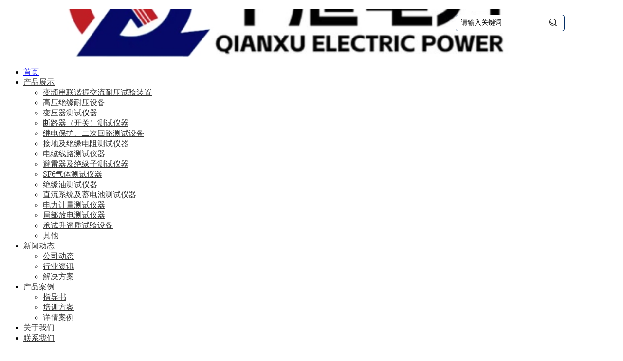

--- FILE ---
content_type: text/html;charset=utf-8
request_url: https://www.whqxdl.com/news/596.html
body_size: 9408
content:
<!DOCTYPE html>
<html>
<head>
<meta http-equiv="Content-Type" content="text/html; charset=utf-8" />
<meta http-equiv="X-UA-Compatible" content="IE=edge">
<title>异频输电线路参数测试仪百科介绍-千旭电力</title>
<meta name="description" content="异频输电线路参数测试仪是一种专门用于现场测试各种高压输电线路（包括架空、电缆、架空电缆混合）工频参数的高精度测试仪器。这种仪器采用了技术设计理念，以提供准确、可靠的测试结果，为电力系统的安全稳定运行提供了重要保障。首先，异频输电线路参数测试仪的核心特性在于其一体化结构。这种结构将传统测量方法中的大量设备器材集成在一个主机箱内，使得整个测试系统更为紧凑、轻便，便于携带和操作。此外，这种一体化设计还提" />
<meta name="keywords" content="电缆线路测试仪,异频输电线路参数测试仪,线路参数测试仪厂家价格" />
<link href="/favicon.ico" rel="shortcut icon" type="image/x-icon" />
<link href="https://www.whqxdl.com/template/pc/skin/style/pintuer.css?t=1690537534" rel="stylesheet" media="screen" type="text/css" />
<link href="https://www.whqxdl.com/template/pc/skin/style/header.css?t=1690299432" rel="stylesheet" media="screen" type="text/css" />
<link href="https://www.whqxdl.com/template/pc/skin/style/style.css?t=1693731328" rel="stylesheet" media="screen" type="text/css" />
<link href="https://www.whqxdl.com/template/pc/skin/Lib/font-awesome/css/font-awesome.min.css?t=1478185684" rel="stylesheet" media="screen" type="text/css" />
<!--[if lt IE 9]><script language="javascript" type="text/javascript" src="https://www.whqxdl.com/template/pc/skin/js/respond.js?t=1400653282"></script>
 <![endif]-->
</head>
<body>
<!--网站公用头部——开始-->
<script language="javascript" type="text/javascript" src="https://www.whqxdl.com/template/pc/skin/js/jquery.min.js?t=1441377354"></script>
<!-- 友好的弹出提示框 -->
<script language="javascript" type="text/javascript" src="https://www.whqxdl.com/public/plugins/layer-v3.1.0/layer.js?t=1686877576"></script>
<!-- 支持子目录 -->
    <script type="text/javascript">
        var __eyou_basefile__ = '/index.php';
        var __root_dir__ = '';
    </script><link href="https://www.whqxdl.com/template/pc/./cpfiles/style.css?t=1691128398" rel="stylesheet" media="screen" type="text/css" />
<link href="https://www.whqxdl.com/template/pc/./cpfiles/layer.css?t=1691128400" rel="stylesheet" media="screen" type="text/css" />
<style>
    .but {
    border: none;
    background: none;
    position: absolute;
    right: 8px;
    z-index: 10;
    color: #015cb5;
    cursor: pointer;
    font-size: 14px;
    top: 5px;
}
.inp {
    height: 30px;
    border: 1px solid #022d64;
    border-radius: 5px;
    width: 210px;
    padding-left: 10px;
    font-size: 14px;
}
#pc-header .searchBar {
    position: absolute;
    top: 30px;
    right: 120px;
}
#header {
  opacity: 0.8;
}
</style>


<header id="pc-header" >
    <div class="layout fixed navbar">
        <div class="container-layout" >
            <div class="line"  >
                
                <div class="x2 "  >
                    <a href="https://www.whqxdl.com"><img style="width:80%;
	height: 100px;
	object-fit: cover;margin-left:100px;margin-top:10px
  "   src="https://www.whqxdl.com/uploads/allimg/20240914/1-240914002334519.png" alt="千旭电力" class="img-responsive atii"/></a>
                </div>
                <div class="x7 text-center">
                <ul class="nav nav-menu nav-inline" >
                 <li><a href="https://www.whqxdl.com" title="首页">首页</a></li>
                                <li class="">
                    <a href="https://www.whqxdl.com/Products/" class="first-level " style="color:#333">
                    产品展示<i  class="fa fa-angle-down margin-small-left"></i></a>
                                        <ul class="drop-menu">                        <li><a style="color:#333" href="https://www.whqxdl.com/clxz/">变频串联谐振交流耐压试验装置</a></li>                        <li><a style="color:#333" href="https://www.whqxdl.com/naiya/">高压绝缘耐压设备</a></li>                        <li><a style="color:#333" href="https://www.whqxdl.com/byq/"> 变压器测试仪器</a></li>                        <li><a style="color:#333" href="https://www.whqxdl.com/kaiguan/"> 断路器（开关）测试仪器</a></li>                        <li><a style="color:#333" href="https://www.whqxdl.com/jdbh/"> 继电保护、二次回路测试设备</a></li>                        <li><a style="color:#333" href="https://www.whqxdl.com/jiedi/">接地及绝缘电阻测试仪器</a></li>                        <li><a style="color:#333" href="https://www.whqxdl.com/dianlan/">电缆线路测试仪器</a></li>                        <li><a style="color:#333" href="https://www.whqxdl.com/bileiqi/">避雷器及绝缘子测试仪器</a></li>                        <li><a style="color:#333" href="https://www.whqxdl.com/SF6jc/"> SF6气体测试仪器</a></li>                        <li><a style="color:#333" href="https://www.whqxdl.com/jyycs/">绝缘油测试仪器</a></li>                        <li><a style="color:#333" href="https://www.whqxdl.com/zlxt/">直流系统及蓄电池测试仪器</a></li>                        <li><a style="color:#333" href="https://www.whqxdl.com/dljl/">电力计量测试仪器</a></li>                        <li><a style="color:#333" href="https://www.whqxdl.com/jfcs/">局部放电测试仪器</a></li>                        <li><a style="color:#333" href="https://www.whqxdl.com/cszz/">承试升资质试验设备</a></li>                        <li><a style="color:#333" href="https://www.whqxdl.com/qita/">其他</a></li>                    </ul>
                                        </a>
                </li>
                                <li class="active">
                    <a href="https://www.whqxdl.com/news/" class="first-level " style="color:#333">
                    新闻动态<i  class="fa fa-angle-down margin-small-left"></i></a>
                                        <ul class="drop-menu">                        <li><a style="color:#333" href="https://www.whqxdl.com/gongsidongtai/">公司动态</a></li>                        <li><a style="color:#333" href="https://www.whqxdl.com/xingyezixun/">行业资讯</a></li>                        <li><a style="color:#333" href="https://www.whqxdl.com/meitibaodao/">解决方案</a></li>                    </ul>
                                        </a>
                </li>
                                <li class="">
                    <a href="https://www.whqxdl.com/cases/" class="first-level " style="color:#333">
                    产品案例 <i  class="fa fa-angle-down margin-small-left"></i></a>
                                        <ul class="drop-menu">                        <li><a style="color:#333" href="https://www.whqxdl.com/xitong/">指导书</a></li>                        <li><a style="color:#333" href="https://www.whqxdl.com/yingyong/">培训方案</a></li>                        <li><a style="color:#333" href="https://www.whqxdl.com/xqal/">详情案例</a></li>                    </ul>
                                        </a>
                </li>
                                <li class="">
                    <a href="https://www.whqxdl.com/about/" class="first-level " style="color:#333">
                    关于我们</a>
                                        </a>
                </li>
                                <li class="">
                    <a href="https://www.whqxdl.com/contact/" class="first-level " style="color:#333">
                    联系我们</a>
                                        </a>
                </li>
                              </ul>
                </div>
                <div class="x3" style="margin-top:20px" >
        <a style="margin-left:50px;margin-top:15px"> <svg  style="vertical-align: text-top;" t="1693300815526" class="icon" viewBox="0 0 1024 1024" version="1.1" xmlns="http://www.w3.org/2000/svg" p-id="5144" width="20" height="20"><path style="margin-right:10px" d="M336 352h16c0 88 72 160 160 160s160-72 160-160h16v32h16.8c-10.4 82.4-75.2 148-157.6 160-7.2-8.8-18.4-14.4-30.4-14.4-21.6 0-39.2 17.6-39.2 39.2s17.6 39.2 39.2 39.2c19.2 0 35.2-14.4 38.4-32.8 96-16 170.4-93.6 181.6-191.2H768V256h-53.6C678.4 180 600.8 128 512 128s-166.4 52-202.4 128H256v128h80v-32z" p-id="5145"></path><path d="M616 586.4c-23.2 32.8-60.8 53.6-104 53.6s-80.8-21.6-104-53.6C280 608.8 128 669.6 128 768v96c0 17.6 14.4 32 32 32h704c17.6 0 32-14.4 32-32V767.2c0.8-98.4-151.2-158.4-280-180.8z" p-id="5146"></path></svg>    客服热线:<b style="color:red">15927335914</b></a>
                    
                    <!-- 登录后的效果：文件模板存放在 system/users_info.htm ，具体更多写法请熟悉 ey_users 表字段 -->
                     
                    <span class="searchBar" style="">
                        <!-- <a href="#none" class="search-ico"><i class="fa fa-search" aria-hidden="true"></i>
                        </a> -->
                        	
                                                      <form method="get" action="/search.html" onsubmit="return searchForm();" style="height:30px" >
            <input type="text" class="inp" name="keywords" id="keywords"  placeholder="搜索..."  value="请输入关键词" onFocus="this.value=''" onBlur="if(!value){value=defaultValue}"/>
           <button class="but" type="submit"><svg t="1693297673065" class="icon" viewBox="0 0 1024 1024" version="1.1" xmlns="http://www.w3.org/2000/svg" p-id="4459" width="20" height="20"><path d="M475.3 856.9C266 856.9 95.7 686.7 95.7 477.4S266 97.9 475.3 97.9s379.5 170.2 379.5 379.5-170.3 379.5-379.5 379.5z m0-675.9c-163.4 0-296.4 133-296.4 296.4s133 296.4 296.4 296.4c163.4 0 296.4-132.9 296.4-296.4S638.7 181 475.3 181z" fill="#2c2c2c" p-id="4460"></path><path d="M475.3 696.1c-120.6 0-218.7-98.1-218.7-218.7 0-23 18.6-41.6 41.6-41.6s41.6 18.6 41.6 41.6c0 74.8 60.8 135.6 135.6 135.6 23 0 41.6 18.6 41.6 41.6-0.2 22.9-18.8 41.5-41.7 41.5zM885.6 919.7c-10.2 0-20.5-3.7-28.5-11.3L695.3 756.2c-16.7-15.7-17.5-42-1.8-58.8 15.8-16.7 42.1-17.5 58.8-1.8l161.9 152.2c16.7 15.7 17.5 42 1.8 58.8-8.3 8.7-19.3 13.1-30.4 13.1z" fill="#2c2c2c" p-id="4461"></path></svg></button>
            <input type="hidden" name="method" value="1" /><input type="hidden" name="channelid" id="channelid" value="2" /><input type="hidden" name="type" id="type" value="sonself" />        </form>
    
                    </span>
     
                </div>
            </div>
        </div>
    </div>
</header>

<!--弹出搜索 -->
<div class="searchBar-m">
    <div class="mask"></div>
    <a href="javascript:void(0)"><i class="fa fa-times"></i></a>
    <div class="form-group">
            <form method="get" action="/search.html" onsubmit="return searchForm();">
            <input type="text" name="keywords" id="keywords" class="input radius-none text-middle" value="请输入关键词" onFocus="this.value=''" onBlur="if(!value){value=defaultValue}"/>
            <button type="submit" name="submit" class="button radius-none border-none" value="Search"/></button>
            <input type="hidden" name="method" value="1" />        </form>
        </div>
</div>
<!-- 弹出搜索 -->
<div class="clearfix"></div>




<script type="text/javascript">
    //头像下拉
    function head_nav_a()
    {
        $("#user_nav_z").show();
    }
    function head_nav_b()
    {
        $("#user_nav_z").hide();
    }

    var GetUploadify_url = "/home/Uploadify/upload.html";
</script>

<!-- <script type="text/javascript">
    function logins_drop_menu()
    {
        $('#ul_logins_drop-menu').toggle();
    }
</script> -->
<div class="layout bg-gray">
	<div class="container">
		<div class="line">
			<div class="x12">
				<div class="nav-bread">
					<i class="fa fa-home margin-small-right" aria-hidden="true"></i> <a href='https://www.whqxdl.com/' class=''>首页</a> &gt; <a href='https://www.whqxdl.com/news/' class=''>新闻动态</a> &gt; <a href='https://www.whqxdl.com/meitibaodao/'>解决方案</a>				</div>
			</div>
		</div>
	</div>
	<div class="container">
		<div class="line">
			<div class="x9">
				<div class="sidebar-l">
					<!--内容 begin-->
					<div class="article">
						<div class="padding-large bg-white">
							<div class="post">
								<h1>异频输电线路参数测试仪百科介绍</h1>
								<div class="blank"></div>
								<div class="text-gray padding-big-bottom text-default">
									<span class="margin-right">作者：千旭电力</span>
									<span class="margin-right">更新时间：2024-04-24</span>
									<span class="margin-right">点击数：<script src='https://www.whqxdl.com/index.php?m=api&c=Ajax&a=arcclick&type=view&aids=596' type='text/javascript' language='javascript'></script></span>
                                    
								</div>
								<hr class="bg-gray">
								<div class="blank"></div>
								<p style="line-height: 3em;"><a href="https://www.whqxdl.com/Products/145.html" target="_blank" title="异频线路参数测试仪" style="text-decoration: underline; color: rgb(112, 48, 160);"><span style="color: rgb(112, 48, 160);">异频输电线路参数测试仪</span></a>是一种专门用于现场测试各种高压输电线路（包括架空、电缆、架空电缆混合）工频参数的高精度测试仪器。这种仪器采用了技术设计理念，以提供准确、可靠的测试结果，为电力系统的安全稳定运行提供了重要保障。</p><p style="text-align:center"><img style="max-width:100%!important;height:auto!important;"  src="https://www.whqxdl.com/uploads/allimg/20250415/1-2504151445144Z.png" alt="异频线路参数测试仪.png" width="490" height="300" title="异频线路参数测试仪.png"/></p><p style="line-height: 3em;">首先，异频输电线路参数测试仪的核心特性在于其一体化结构。这种结构将传统测量方法中的大量设备器材集成在一个主机箱内，使得整个测试系统更为紧凑、轻便，便于携带和操作。此外，这种一体化设计还提高了测试的准确性和可靠性，减少了由于设备连接不当或外部干扰导致的误差。</p><p style="line-height: 3em;">其次，异频输电线路参数测试仪内置了变频电源模块，能够实现频率可变的电源输出。这种变频技术使得测试仪能够在不同的频率下进行测试，以适应不同输电线路的特性和测试需求。同时，仪器还采用了数字滤波技术，有效地避开了工频电场对测试的干扰，解决了强电场干扰下准确测量的难题。</p><p style="line-height: 3em;">在测试功能方面，异频输电线路参数测试仪能够测量多种电气参数，包括电阻、电感、电容等。这些参数是评估输电线路性能的关键指标，通过测量这些参数，可以全面了解输电线路的运行状态，及时发现潜在问题并进行处理。此外，测试仪还具备海量数据存储功能，能够将检测结果按时间顺序保存，并可以随时查看历史记录，为后续的数据分析和管理提供了便利。</p><p style="line-height: 3em;">在数据管理方面，异频输电线路参数测试内置数据管理和U盘存储。这种数据管理方式不仅提高了工作效率，还使得数据的处理和分析便捷和准确。在操作性方面，异频输电线路参数测试仪同样表现出色。仪器配备了高端的全触摸液晶显示屏，这种设计使得操作人员无需额外的专业培训即可轻松上手，大大提高了测试工作的效率和便捷性。</p><p style="line-height: 3em;">此外，异频输电线路参数测试仪还具有广泛的应用范围。它适用于全部停电后用发电机供电检测的场合，能够满足不同测试环境和条件下的需求。同时，随着电网的发展和线路走廊用地的紧张，同杆多回架设的情况越来越普遍，输电线路之间的耦合越来越紧密，干扰也越来越强。异频输电线路参数测试仪能够有效地消除强干扰的影响，保证测试结果的准确性和测试仪器设备的安全性。</p><p style="line-height: 3em;">在测试原理方面，异频输电线路参数测试仪采用了先进的异频测试技术。通过测量电路分别测得标准回路电流与被试回路电流幅值及其相位差，再由数字信号处理器运用数字化实时采集方法，通过矢量运算得出试品的电容值和介质损耗正切值。这种测试方法能够准确反映输电线路的电气特性，为电力系统的运行和维护提供了重要依据。</p><p style="line-height: 3em;">综上所述，<a href="https://www.whqxdl.com/Products/145.html" target="_blank" title="异频线路参数测试仪" style="text-wrap: wrap; color: rgb(112, 48, 160);">异频输电线路参数测试仪</a><span style="text-wrap: wrap;"></span>是一种功能强、操作简便、适用范围广泛的高精度测试仪器。它在电力系统的安全稳定运行中发挥着重要作用，为电力系统的维护和管理提供了有力的支持。随着技术的不断发展和进步，相信异频输电线路参数测试仪在未来会发挥更加重要的作用，为电力行业的发展做出更大的贡献。</p>							</div>
                            <div class="blank-small"></div>
                            <div class="text-center"style="display: none;">
                            <!-- 收藏代码开始  -->
                                                            <a class="button hidden-l bg-gray border-none radius-rounded text-center text-main"  href="javascript:void(0);" id="ey_1606378141_596" data-aid="596" data-name="eyou_collect" data-loginurl="/user" data-class_value="off" data-collected="<i class='fa fa-heart margin-small-right'></i>已收藏" data-cancel="<i class='fa fa-heart margin-small-right'></i>加入收藏" onclick="ey_1606378141(596,'off',this);" ><i class='fa fa-heart margin-small-right'></i>加入收藏</a>
                                        <script type="text/javascript">
        var collected_1606379494_596 = "<i class='fa fa-heart margin-small-right'></i>已收藏";
        var cancel_1606379494_596 = "<i class='fa fa-heart margin-small-right'></i>加入收藏";
        var root_dir_1606379494 = '';
        var loginurl_1606379494 = '/user';
</script>

    <script>window.tag_collection_list || document.write('<script src="https://www.whqxdl.com/public/static/common/js/tag_collection_list.js?t=v1.6.3" type="text/javascript"><\/script>')</script>
    <script type="text/javascript">ey_1609377550("596","off");</script>                            <!--  收藏代码结束 -->
                            </div>
							<!--tag-->
							<div class="blank-middle"></div>
															<span>Tag：</span>
																<a href="https://www.whqxdl.com/tags/71.html" class="tag tags bg-yellow radius-rounded text-white margin-small-bottom padding-small"  target="_blank" >电缆线路测试仪</a>
															<div class="blank-small"></div>
							<!--tag end-->
							<div class="padding-large-top border-top height">
								<div class="line">
									<div class="x10">
										上一篇：<a href="https://www.whqxdl.com/news/595.html" class="text-gray" title="上一篇：线路参数测试零序电容、阻性电容、正序阻抗、零序阻抗分别代表什">线路参数测试零序电容、阻性电容、正序阻抗、零序阻抗分别代表什</a>
																				<div class="blank"></div>
										下一篇：<a href="https://www.whqxdl.com/news/597.html" class="text-gray" title="下一篇：电容、电感、串联谐振分别是什么原理">电容、电感、串联谐振分别是什么原理</a>
																			</div>
									<div class="x2 text-center">
																				<a href="https://www.whqxdl.com/news/" class="button button-big button-block bg-yellow margin-top radius-rounded border-none text-default"><i class="fa fa-mail-reply margin-small-right"></i>返回列表</a>
										<!-- 新闻动态 -->
																			</div>
							   </div>
							</div>
						</div>
					</div>
				</div>
				<div class="blank"></div>
			</div>
			<div class="x3">
				<div class="sidebar-r">
					<div class="bg-white padding-big">
						<div class="title-l">
							<h2>随便看看</h2>
						</div>
						<ul class="list-post-text">
							<!-- orderby='rand'随机 -->
							 								<li class="dot"><a href="https://www.whqxdl.com/news/581.html" title="高压开关柜有几种类型" class="height">高压开关柜有几种类型</a></li>
							 								<li class="dot"><a href="https://www.whqxdl.com/news/224.html" title="电容电感测试仪接线操作" class="height">电容电感测试仪接线操作</a></li>
							 								<li class="dot"><a href="https://www.whqxdl.com/news/964.html" title="什么是拉弧？" class="height">什么是拉弧？</a></li>
							 								<li class="dot"><a href="https://www.whqxdl.com/news/267.html" title="试验变压器电流表显示无电流输出该怎么处理" class="height">试验变压器电流表显示无电流输出该怎么处理</a></li>
							 								<li class="dot"><a href="https://www.whqxdl.com/news/933.html" title="SF6密度继电器有什么作用" class="height">SF6密度继电器有什么作用</a></li>
							 								<li class="dot"><a href="https://www.whqxdl.com/news/840.html" title="变压器是通过什么方式散热的" class="height">变压器是通过什么方式散热的</a></li>
							 								<li class="dot"><a href="https://www.whqxdl.com/news/427.html" title="变频串联谐振交流耐压试验装置使用注意事项" class="height">变频串联谐振交流耐压试验装置使用注意事项</a></li>
							 								<li class="dot"><a href="https://www.whqxdl.com/news/818.html" title="继电保护测试仪有哪几种，分别功能是什么" class="height">继电保护测试仪有哪几种，分别功能是什么</a></li>
							 								<li class="dot"><a href="https://www.whqxdl.com/news/708.html" title="电缆进行耐压试验后为什么需要放电" class="height">电缆进行耐压试验后为什么需要放电</a></li>
							 								<li class="dot"><a href="https://www.whqxdl.com/news/667.html" title="电路中出现串联谐振会导致什么后果" class="height">电路中出现串联谐振会导致什么后果</a></li>
							 						</ul>
					</div>
					<div class="blank-small"></div>
					<div class="bg-white padding-big">
						<div class="title-l">
							<h2>产品推荐</h2>
						</div>

						<div class="list-post-x">
							<!-- flag='h' -->
															<div class="media media-x"  style="display: flex; flex-wrap: wrap;">
																		<div class="thumb-md float-left radius"  style="margin-left: 50px;">
										<a href="https://www.whqxdl.com/Products/130.html" title="便捷式三相继电保护测试仪">
											
											<img src="https://www.whqxdl.com/uploads/allimg/20230914/1-2309141031104X.jpg" class="img-responsive" style="width: 100%; height: 130px; object-fit: contain;"  alt="便捷式三相继电保护测试仪"></a>
									</div>
																		<div class="media-body" style="padding-top:20px;">
										<h3><a href="https://www.whqxdl.com/Products/130.html" class="text-middle" >便捷式三相继电保护测试仪QXS802</a></h3>
									</div>
								</div>
															<div class="media media-x"  style="display: flex; flex-wrap: wrap;">
																		<div class="thumb-md float-left radius"  style="margin-left: 50px;">
										<a href="https://www.whqxdl.com/Products/379.html" title="便携式中频直流高压发生器">
											
											<img src="https://www.whqxdl.com/uploads/allimg/20230913/1-230913232ZT36.jpg" class="img-responsive" style="width: 100%; height: 130px; object-fit: contain;"  alt="便携式中频直流高压发生器"></a>
									</div>
																		<div class="media-body" style="padding-top:20px;">
										<h3><a href="https://www.whqxdl.com/Products/379.html" class="text-middle" >便携式中频直流高压发生器ZGF-60kV/2mA</a></h3>
									</div>
								</div>
															<div class="media media-x"  style="display: flex; flex-wrap: wrap;">
																		<div class="thumb-md float-left radius"  style="margin-left: 50px;">
										<a href="https://www.whqxdl.com/Products/448.html" title="绝缘电阻测试仪">
											
											<img src="https://www.whqxdl.com/uploads/allimg/20240327/1-24032G55622340.jpg" class="img-responsive" style="width: 100%; height: 130px; object-fit: contain;"  alt="绝缘电阻测试仪"></a>
									</div>
																		<div class="media-body" style="padding-top:20px;">
										<h3><a href="https://www.whqxdl.com/Products/448.html" class="text-middle" >绝缘电阻测试仪QX3126</a></h3>
									</div>
								</div>
															<div class="media media-x"  style="display: flex; flex-wrap: wrap;">
																		<div class="thumb-md float-left radius"  style="margin-left: 50px;">
										<a href="https://www.whqxdl.com/Products/451.html" title="直流电阻测试仪">
											
											<img src="https://www.whqxdl.com/uploads/allimg/20240328/1-24032Q1345bU.jpg" class="img-responsive" style="width: 100%; height: 130px; object-fit: contain;"  alt="直流电阻测试仪"></a>
									</div>
																		<div class="media-body" style="padding-top:20px;">
										<h3><a href="https://www.whqxdl.com/Products/451.html" class="text-middle" >直流电阻测试仪QXZZ-1001</a></h3>
									</div>
								</div>
															<div class="media media-x"  style="display: flex; flex-wrap: wrap;">
																		<div class="thumb-md float-left radius"  style="margin-left: 50px;">
										<a href="https://www.whqxdl.com/Products/445.html" title="变压器变比组别测试仪">
											
											<img src="https://www.whqxdl.com/uploads/allimg/20240327/1-24032G412202X.jpg" class="img-responsive" style="width: 100%; height: 130px; object-fit: contain;"  alt="变压器变比组别测试仪"></a>
									</div>
																		<div class="media-body" style="padding-top:20px;">
										<h3><a href="https://www.whqxdl.com/Products/445.html" class="text-middle" >变压器变比组别测试仪QXBC-I</a></h3>
									</div>
								</div>
															<div class="media media-x"  style="display: flex; flex-wrap: wrap;">
																		<div class="thumb-md float-left radius"  style="margin-left: 50px;">
										<a href="https://www.whqxdl.com/Products/943.html" title="断路器机械特性测试仪">
											
											<img src="https://www.whqxdl.com/uploads/allimg/20240722/1-240H2160151362.jpg" class="img-responsive" style="width: 100%; height: 130px; object-fit: contain;"  alt="断路器机械特性测试仪"></a>
									</div>
																		<div class="media-body" style="padding-top:20px;">
										<h3><a href="https://www.whqxdl.com/Products/943.html" class="text-middle" >断路器机械特性测试仪QXGK-G3</a></h3>
									</div>
								</div>
													</div>
					</div>
					<div class="blank-small"></div>
				</div>
			</div>
		</div><!--line end-->
	</div>
	<div class="blank-big"></div>
</div>
<!--网站公用底部——开始-->
// 	    <script>
// document.addEventListener("DOMContentLoaded", function() {
//     var hostname = window.location.hostname;
//     var pathname = window.location.pathname;





//     // 检查主机名是否为 www.whqxdl.com
//     // 并且路径仅为 /
//     if (hostname === 'www.whqxdl.com' && pathname === '/') {
//         // 如果是首页，则显示友情链接
//         document.querySelector('.tab').style.display = 'block';
//     } else {
        
//         // 如果不是首页，则找到并移除ID为you_url的div
//         var youUrlDiv = document.getElementById('you_url');
//         if (youUrlDiv) {
//             youUrlDiv.parentNode.removeChild(youUrlDiv);
//         }
//     }
// });   </script>
<footer class="bg-main" style="padding-top:20px;">
	<div class="container-layout" style="margin-top:0px;">
		<ul>
						<li class="float-left item-1 hidden-l hidden-s">
				<h3 class="text-middle ">产品展示</h3>
				<ul>
										<li><a href="https://www.whqxdl.com/clxz/" title="变频串联谐振交流耐压试验装置">变频串联谐振交流耐压试验装置</a></li>
										<li><a href="https://www.whqxdl.com/naiya/" title="高压绝缘耐压设备">高压绝缘耐压设备</a></li>
										<li><a href="https://www.whqxdl.com/byq/" title=" 变压器测试仪器"> 变压器测试仪器</a></li>
										<li><a href="https://www.whqxdl.com/kaiguan/" title=" 断路器（开关）测试仪器"> 断路器（开关）测试仪器</a></li>
									</ul>
			</li>
			 			<li class="float-left item-2 hidden-l hidden-s">
				<h3 class="text-middle ">新闻动态</h3>
				<ul>
										<li><a href="https://www.whqxdl.com/gongsidongtai/" title="公司动态">公司动态</a></li>
										<li><a href="https://www.whqxdl.com/xingyezixun/" title="行业资讯">行业资讯</a></li>
										<li><a href="https://www.whqxdl.com/meitibaodao/" title="解决方案">解决方案</a></li>
									</ul>
			</li>
			 			<li class="float-left item-3 hidden-l hidden-s">
				<h3 class="text-middle ">产品案例 </h3>
				<ul>
										<li><a href="https://www.whqxdl.com/xitong/" title="指导书">指导书</a></li>
										<li><a href="https://www.whqxdl.com/yingyong/" title="培训方案">培训方案</a></li>
										<li><a href="https://www.whqxdl.com/xqal/" title="详情案例">详情案例</a></li>
									</ul>
			</li>
			 			<li class="float-left item-4 hidden-l hidden-s">
				<h3 class="text-middle ">关于我们</h3>
				<ul>
									</ul>
			</li>
			 			
			<li class="float-left item-5">
								<div class="contact">
					<div class="media media-x ">
						<span class="float-left radius-circle bg-yellow text-white text-center">
							<i class="fa fa-map-marker fa-fw" aria-hidden="true"></i>
						</span>
						<div class="media-body">
							<p>湖北省武汉江夏区佛祖岭凤凰园一路7号<p>
						</div>
					</div>				
					
					<div class="media media-x">
						<span class="float-left radius-circle bg-yellow text-white text-center">
							<i class="fa-fw fa fa-phone"></i>
						</span>
						<div class="media-body">
							<p>
								<a style="color:white" class="Conv_DINCondensedC text-large">15927335914</a>
							<p>
						</div>
					</div>
					<div class="media media-x">
						<span class="float-left radius-circle bg-yellow text-white text-center">
							<i class="fa fa-envelope fa-fw"></i>
						</span>
						<div class="media-body">
							<p>
								<a style="color:white" class="text-middle">whqianxu@163.com</a>
							</p>
						</div>
					</div>

				</div>
			</li>
			<li class="float-left item-6">
				<div class="qr padding radius text-center"><img src="https://www.whqxdl.com/uploads/allimg/20241011/1-2410111022332Z.jpg" alt="关注我们"><p class="text-gray height-middle">微信报价</p></div>
			</li>
		</ul>
	</div>

			<!-- 友情链接 end -->

	<div class="container-layout"style="padding-top:0px">
		<div class="line">
			<div class="copyright height" style="padding-top:10px">
				<div class="x8">
					Copyright © 2012-2028 武汉千旭电力科技有限公司 版权所有　<a href="https://beian.miit.gov.cn/" rel="nofollow" target="_blank">鄂ICP备2023009727号-1</a><a href="http://www.beian.gov.cn/portal/registerSystemInfo?recordcode=42011602001079" rel="nofollow" target="_blank">鄂公网安备42011602001079号</a>


				</div>
				<div class="x4 text-right" >
					<a href="https://www.whqxdl.com/sitemap.xml">SiteMap</a>
				</div>
			</div>
		</div>
	</div>
</footer>
<!--底部版权-->

<!-- 应用插件标签 start --> 
  
<!-- 应用插件标签 end -->
<!--网站公用底部——结束-->
<script language="javascript" type="text/javascript" src="https://www.whqxdl.com/template/pc/skin/js/pintuer.js?t=1609730092"></script>
<script language="javascript" type="text/javascript" src="https://www.whqxdl.com/template/pc/skin/js/common.js?t=1609720138"></script>
<script type="text/javascript">var root_dir="";var ey_u_switch=0;var ey_aid=596;</script>
<script language="javascript" type="text/javascript" src="https://www.whqxdl.com/public/static/common/js/ey_footer.js?t=v1.6.3"></script>
</body>
</html>